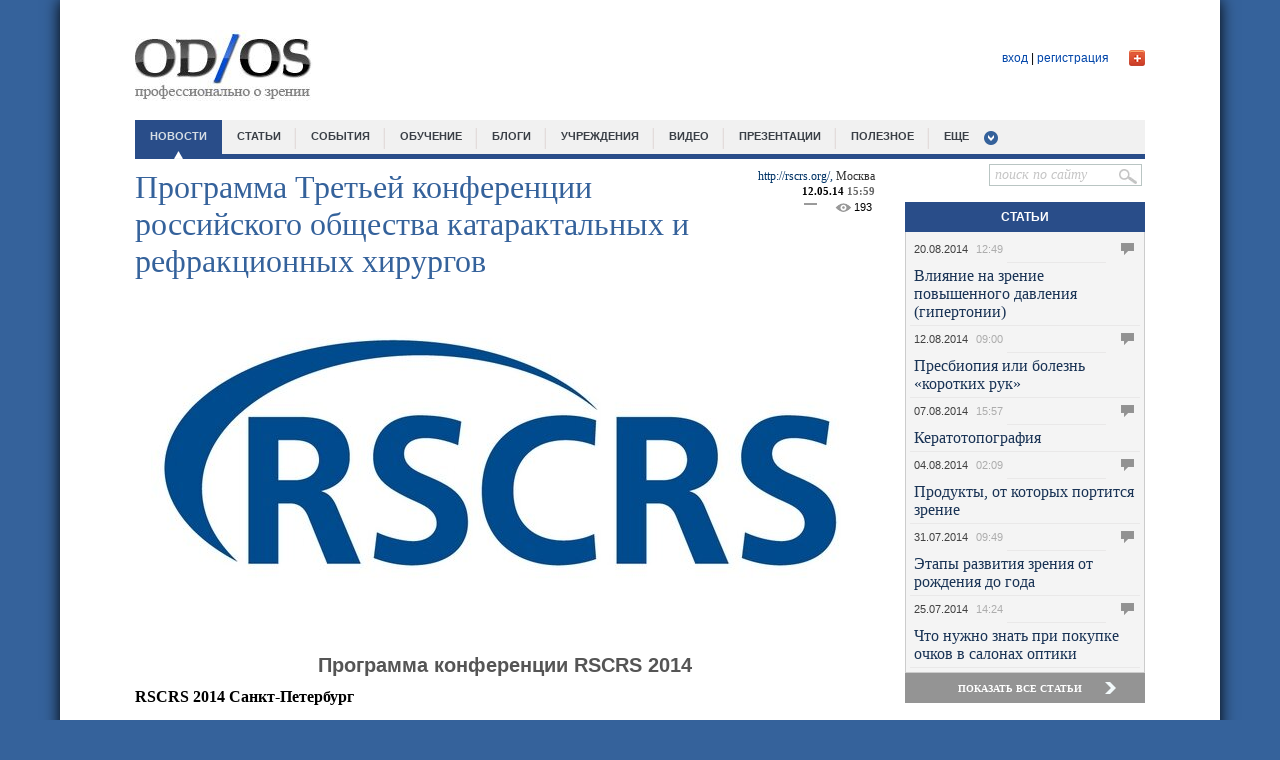

--- FILE ---
content_type: text/html; charset=utf-8
request_url: http://od-os.ru/news/4686/?sphrase_id=132055
body_size: 11897
content:
<!DOCTYPE html>
<html>
<head>
  <title>Программа Третьей конференции российского общества катарактальных и рефракционных хирургов</title>
  <meta charset="utf-8">
  <meta name="keywords" content="Новости">
  <meta name="description" content="Новости">
  <link href="/bitrix/cache/css/s1/main_template/page_9192d416f95fcb238f0c1de327a3efc3/page_9192d416f95fcb238f0c1de327a3efc3_7812b474392c9b62f67b355888f6bb3a.css" type="text/css" rel="stylesheet">
  <link href="/bitrix/cache/css/s1/main_template/kernel_main/kernel_main.css" type="text/css" rel="stylesheet">
  <link href="/bitrix/cache/css/s1/main_template/template_fa6adf9c7b2c476e8cf31d4793749417/template_fa6adf9c7b2c476e8cf31d4793749417_7cded101de65bf9fe9501f3f33d65ce8.css" type="text/css" data-template-style="true" rel="stylesheet">
  <script type="text/javascript">
  if(!window.BX)window.BX={message:function(mess){if(typeof mess=='object') for(var i in mess) BX.message[i]=mess[i]; return true;}};
  </script>
  <script type="text/javascript">
  (window.BX||top.BX).message({'JS_CORE_LOADING':'Загрузка...','JS_CORE_NO_DATA':'- Нет данных -','JS_CORE_WINDOW_CLOSE':'Закрыть','JS_CORE_WINDOW_EXPAND':'Развернуть','JS_CORE_WINDOW_NARROW':'Свернуть в окно','JS_CORE_WINDOW_SAVE':'Сохранить','JS_CORE_WINDOW_CANCEL':'Отменить','JS_CORE_H':'ч','JS_CORE_M':'м','JS_CORE_S':'с','JSADM_AI_HIDE_EXTRA':'Скрыть лишние','JSADM_AI_ALL_NOTIF':'Показать все','JSADM_AUTH_REQ':'Требуется авторизация!','JS_CORE_WINDOW_AUTH':'Войти','JS_CORE_IMAGE_FULL':'Полный размер'});
  </script>
  <script type="text/javascript">
  (window.BX||top.BX).message({'LANGUAGE_ID':'ru','FORMAT_DATE':'DD.MM.YYYY','FORMAT_DATETIME':'DD.MM.YYYY HH:MI:SS','COOKIE_PREFIX':'BITRIX_SM','SERVER_TZ_OFFSET':'14400','SITE_ID':'s1','USER_ID':'','SERVER_TIME':'1408540268','USER_TZ_OFFSET':'0','USER_TZ_AUTO':'Y','bitrix_sessid':'8a56e0a3a55d6d5e7c2062b465ea8f7a'});
  </script>
  
  <script type="text/javascript" src="/bitrix/cache/js/s1/main_template/kernel_main/kernel_main.js"></script>
  <script type="text/javascript" src="/bitrix/js/main/jquery/jquery-1.8.3.min.js"></script>
  <script type="text/javascript" src="/bitrix/cache/js/s1/main_template/kernel_energosoft/kernel_energosoft.js"></script>
  <script type="text/javascript">
  BX.setCSSList(['/bitrix/js/main/core/css/core.css','/bitrix/js/main/core/css/core_popup.css','/bitrix/js/main/core/css/core_date.css','/bitrix/js/main/core/css/core_tooltip.css']); 
  </script>
  <script type="text/javascript">
  BX.setJSList(['/bitrix/js/main/core/core.js','/bitrix/js/main/core/core_ajax.js','/bitrix/js/main/session.js','/bitrix/js/main/json/json2.min.js','/bitrix/js/main/core/core_ls.js','/bitrix/js/main/core/core_window.js','/bitrix/js/main/utils.js','/bitrix/js/main/core/core_fx.js','/bitrix/js/main/core/core_popup.js','/bitrix/js/main/core/core_date.js','/bitrix/js/main/rating_like.js','/bitrix/js/main/core/core_tooltip.js','/bitrix/js/main/core/core_dd.js','/bitrix/js/main/core/core_autosave.js','/bitrix/js/energosoft/jquery.animation.easing.js','/bitrix/js/energosoft/jquery.jcarousel.js']); 
  </script>
  <script type="text/javascript">
  bxSession.Expand(1440, '8a56e0a3a55d6d5e7c2062b465ea8f7a', false, 'e698c53ea736e844eeb4f7eaff3ccbcb');
  </script>
  <script type="text/javascript" src="/js/sliderkit/js/jquery.sliderkit.1.4.min.js"></script>
  <script type="text/javascript" src="/js/sliderkit/js/jquery.easing.1.3.min.js"></script>
  <script type="text/javascript" src="/js/sliderkit/js/jquery.mousewheel.min.js"></script>
  <link rel="stylesheet" type="text/css" href="/js/sliderkit/css/sliderkit-core.css" media="screen, projection">
  <link rel="stylesheet" type="text/css" href="/js/sliderkit/css/sliderkit-demos.css" media="screen, projection">
  <script type="text/javascript" src="/js/jquery.cycle.all.js"></script>
  <link rel="stylesheet" href="/style_rotator.css" type="text/css">
  <script type="text/javascript" src="/js/popup/js/root.js"></script>
  <link rel="stylesheet" href="/js/datepick/smoothness.datepick.css" type="text/css">
  <link rel="stylesheet" href="/js/popup/css/style.css" type="text/css">
  <link href="/odos.css" rel="stylesheet" type="text/css">
  <script type="text/javascript" src="/js/datepick/jquery.datepick.min.js"></script>
  <script type="text/javascript" src="/js/datepick/jquery.datepick-ru.js"></script>
  <script type="text/javascript" src="/js/root.js"></script>
  <meta property="og:title" content="Программа Третьей конференции российского общества катарактальных и рефракционных хирургов">
  <meta property="og:description" content="«OD-OS» информирует посетителей об инновациях в мире офтальмологии, объединяет ведущих специалистов, предоставляет доступ к самому большому каталогу офтальмологических учреждений России. Это уникальный круг собеседников, одним из которых можете стать Вы.">
  <meta property="og:image" content="http://od-os.ru/images/logo_soc_big.jpg">
  
  <script type="text/javascript">
  VK.init({apiId: 3707918, onlyWidgets: true});
  </script>
  
  <style>
  #form_popup {
        float: left;
        width: 240px;
        height: 170px;
  }
  #form_popup_soc {width:20px;float:right;}
  #form_popup_soc > div {margin-bottom:1px;}

  #form_input01, #form_input02 {width: 193px;}
  </style>
<!-- SAPE RTB JS -->
<script
    async="async"
    src="//cdn-rtb.sape.ru/rtb-b/js/594/2/117594.js"
    type="text/javascript">
</script>
<!-- SAPE RTB END -->
</head>
<body>
  <div id="wrap_site">
    <div id="header">
      <div class="logo">
        <a href="/"><img src="/images/logo.jpg" width="179" height="71"></a>
      </div>
      <div class="auth_block no_auth">
        <div id="plus_button" class="popup_auth_open"></div>
        
        <div id="uLogin1" x-ulogin-params="display=small&fields=first_name,last_name,nickname,city,photo,photo_big,bdate,sex,email,network&providers=vkontakte,twitter,facebook&hidden=&redirect_uri=http%3A%2F%2Fod-os.ru%2Fnews%2F4686%2F%3Fsphrase_id%3D132055"></div>
        <div class="links">
          <a href="/auth/" class="popup_auth_open">вход</a> | <a href="/auth/?register=yes">регистрация</a>
        </div>
      </div>
    </div>
    <div id="header_menu">
      <ul>
        <li class="active">
          <a href="/news/">новости</a>
        </li>
        <li>
          <a href="/articles/">статьи</a>
        </li>
        <li>
          <a href="/events/">события</a>
        </li>
        <li>
          <a href="/training/">обучение</a>
        </li>
        <li>
          <a href="/blogs/list.php">блоги</a>
        </li>
        <li>
          <a href="/institutions/">учреждения</a>
        </li>
        <li>
          <a href="/video/">Видео</a>
        </li>
        <li>
          <a href="/slides/">Презентации</a>
        </li>
<li>
          <a href="/blog/">Полезное</a>
        </li>
        <li class="submenu">
          <a href="#">еще</a>
          <ul>
            <li>
              <a href="/experts/">Эксперты</a>
            </li>
            <li>
              <a href="/suppliers/">Поставщики</a>
            </li>
            <li>
              <a href="/partners/">Партнеры</a>
            </li>
          </ul>
        </li>
        <li id="search_topmenu">
          <form action="/search/index.php" method="get">
            <input name="q" type="text" value="поиск по сайту" class="input_block like_placeholder"><input type="submit" value="" class="submit_block">
          </form>
        </li>
      </ul>
    </div>
    <div id="content">
      <div id="left">
        <div class="articles-detail">
          <div class="author">
            <span class="author_name">http://rscrs.org/,</span> <span class="author_city">Москва</span><br>
            <span class="date_day">12.05.14</span> <span class="date_time">15:59</span><br>
            <div class="comments_line">
              <div class="comments"></div>
              <div class="show_counter">
                193
              </div>
            </div>
          </div>
          <div class="zag">
            Программа Третьей конференции российского общества катарактальных и рефракционных хирургов
          </div>
<img border="0" src="/upload/iblock/8dd/8dd80162cb2df432524dc2f2be3eee74.jpg" width="736" height="350" alt="Программа Третьей конференции российского общества катарактальных и рефракционных хирургов" title="Программа Третьей конференции российского общества катарактальных и рефракционных хирургов" class="detail_pic">
          <h3 style="margin: 0px 0px 12px; padding: 0px; border: 0px; outline: 0px; font-size: 20px; vertical-align: baseline; background-color: rgb(255, 255, 255); color: rgb(85, 85, 85); font-family: Arial, sans-serif; line-height: 22.100000381469727px; text-align: center;">Программа конференции RSCRS 2014</h3>
          <p><b>RSCRS 2014 Санкт-Петербург</b></p>
          <p></p>
          <p>25 мая 2014 года в Санкт-Петербурге состоится</p>
          <p>ТРЕТЬЯ КОНФЕРЕНЦИЯ РОССИЙСКОГО ОБЩЕСТВА КАТАРАКТАЛЬНЫХ</p>
          <p>И РЕФРАКЦИОННЫХ ХИРУРГОВ.</p>
          <p>Конференция пройдет как образовательный симпозиум с целью презентации последних<br>
          достижений офтальмохирургии.</p>
          <p><b>Основные направления работы конференции:</b></p>
          <ul type="disc">
            <li>Современные технологии хирургического лечения катаракты</li>
            <li>Хирургия аномалий рефракции</li>
            <li>Диагностика и хирургическое лечение глаукомы</li>
            <li>Витреоретинальная хирургия</li>
            <li>Фармакотерапия в офтальмохирургии</li>
          </ul>
          <p>В ходе конференции выступят ведущие отечественные и зарубежные офтальмологи.</p>
          <p>Организационный комитет ТРЕТЬЕЙ КОНФЕРЕНЦИИ РОССИЙСКОГО ОБЩЕСТВА<br>
          КАТАРАКТАЛЬНЫХ И РЕФРАКЦИОННЫХ ХИРУРГОВ, RSCRS 2014 Санкт-Петербург сообщает о том, что ООО «Агентство Корпоративных Коммуникаций «Юнистафф» является техническим организатором Коференции и является ответственным по таким вопросам:</p>
          <p>– организация выставки с привлечением компаний-производителей лекарственных препаратов,<br>
          включая определение возможных пакетов и стоимость участия спонсоров;</p>
          <p>– организация участия слушателей в конференции.</p>
          <p>Контакты ООО «АКК «Юнистафф»<br>
          Седакова Марина E-mail: marina.sedakova@unistaff-cc.ru</p>
          <div style="clear:both"></div>
          <div class="tags">
            <span>теги:</span> конференция, программа
          </div>
          <script type="text/javascript" src="http://apis.google.com/js/plusone.js">
          {"lang": "ru"}
          </script>
          <table id="asd_social_likes4686">
            <tr>
              <td style="padding-right: 5px;"><iframe src="//www.facebook.com/plugins/like.php?href=/news/4686/&width=450&height=21&colorscheme=light&layout=button_count&action=like&show_faces=false&send=false" scrolling="no" frameborder="0" style="border:none; overflow:hidden; width:110px; height:21px;" allowtransparency="true"></iframe></td>
              <td>
                <div style="width: 70px;"></div>
              </td>
              <td>
                <div style="width: 110px; overflow: hidden;">
                  Твитнуть
                </div>
              </td>
              <td>
                <div id="vk_like4686"></div>
                <script type="text/javascript">

                                                VK.Widgets.Like('vk_like4686', {
                                                                type: 'button',
                                                                width: 200,
                                                                verb: 0,
                                                                pageTitle: 'Программа Третьей конференции российского общества катарактальных и рефракционных хирургов',
                                                                pageDescription: 'Основные направления работы конференции:
                Современ',
                                                                pageImage: '',
                                                                pageUrl: 'http://od-os.ru/news/4686/'
                                                }, 4686);


                </script>
              </td>
            </tr>
          </table>
        </div>
        <pre>
</pre>
        <div class=""></div>
        <form name="REPLIER" id="REPLIER" action="/news/4686/?sphrase_id=132055#postform" method="post" enctype="multipart/form-data" onsubmit="return ValidateForm(this, 'N', 'N', 'Y');" class="reviews-form">
          <input type="hidden" name="back_page" value="/news/4686/?sphrase_id=132055"> <input type="hidden" name="ELEMENT_ID" value="4686"> <input type="hidden" name="SECTION_ID" value=""> <input type="hidden" name="save_product_review" value="Y"> <input type="hidden" name="preview_comment" value="N"> <input type="hidden" name="sessid" id="sessid" value="8a56e0a3a55d6d5e7c2062b465ea8f7a">
          <div style="position:relative; display: block; width:100%;">
            <div class="reviews-reply-fields">
              <div class="reviews-reply-field-user">
                <div class="reviews-reply-field reviews-reply-field-author">
                  <label for="REVIEW_AUTHOR">Ваше имя<span class="reviews-required-field">*</span></label> <span><input name="REVIEW_AUTHOR" id="REVIEW_AUTHOR" size="30" type="text" value="Guest" tabindex=""></span>
                </div>
                <div class="reviews-clear-float"></div>
              </div>
            </div>
            <textarea name="REVIEW_TEXT" class="comment_textarea" placeholder="написать комментарий"></textarea>
            <div class="reviews-reply-field reviews-reply-field-captcha">
              <input type="hidden" name="captcha_code" value="0e7d024732c621db58f53541d56be419">
              <div class="reviews-reply-field-captcha-label">
                <label for="captcha_word">Символы на картинке<span class="reviews-required-field">*</span></label> <input type="text" size="30" name="captcha_word" tabindex="1" autocomplete="off">
              </div>
              <div class="reviews-reply-field-captcha-image"></div>
            </div>
            <div class="reviews-reply-buttons">
              <input name="send_button" type="submit" value="Отправить" tabindex="2" onclick="this.form.preview_comment.value = 'N';">
            </div>
          </div>
        </form>
        <script type="text/javascript">

        if (typeof oErrors != "object")
        var oErrors = {};
        oErrors['no_topic_name'] = "Вы должны ввести название темы. ";
        oErrors['no_message'] = "Вы должны ввести сообщение. ";
        oErrors['max_len'] = "Максимальная длина сообщения #MAX_LENGTH# символов. Всего символов: #LENGTH#.";
        oErrors['no_url'] = "Вы должны ввести адрес (URL)";
        oErrors['no_title'] = "Ведите название.";
        oErrors['no_path'] = "Укажите путь к видео.";
        if (typeof oText != "object")
        var oText = {};
        oText['author'] = " пишет:\n";
        oText['enter_url'] = "Введите полный адрес (URL)";
        oText['enter_url_name'] = "Введите название сайта";
        oText['enter_image'] = "Введите полный адрес (URL) изображения";
        oText['list_prompt'] = "Введите пункт списка. Нажмите \'Отмена\' или оставьте пробел для завершения списка";
        oText['video'] = "Видео";
        oText['path'] = "Путь (http://):";
        oText['preview'] = "Рисунок (http://):";
        oText['width'] = "Ширина:";
        oText['height'] = "Высота:";
        oText['cdm'] = 'Сообщение будет удалено без возможности восстановления. Удалить? ';
        oText['show'] = 'Показать';
        oText['hide'] = 'Скрыть';
        oText['wait'] = 'Подождите...';

        oText['BUTTON_OK'] = "Вставить";
        oText['BUTTON_CANCEL'] = "Отмена";
        oText['smile_hide'] = "Скрыть";
        oText['MINIMIZED_EXPAND_TEXT'] = "Добавить новый комментарий";
        oText['MINIMIZED_MINIMIZE_TEXT'] = "Свернуть форму комментариев";

        if (typeof oForum != "object")
        var oForum = {};
        oForum.page_number = 0;
        oForum.page_count = 0;

        if (typeof oHelp != "object")
        var oHelp = {};
        if (typeof phpVars != "object")
        var phpVars = {};
        phpVars.bitrix_sessid = '8a56e0a3a55d6d5e7c2062b465ea8f7a';

        function reviewsCtrlEnterHandler()
        {
        if (window.oLHE)
                window.oLHE.SaveContent();
        var form = document.forms["REPLIER"];
        if (BX.fireEvent(form, 'submit'))
                form.submit();
        }

        function replyForumFormOpen()
        {
        return;
        }

        function fToggleCommentsForm(link, forceOpen)
        {
        if (forceOpen == null) forceOpen = false;
        forceOpen = !!forceOpen;
        var form = BX.findChild(link.parentNode.parentNode, {'class':'reviews-reply-form'}, true);
        var bHidden = (form.style.display != 'block') || forceOpen;
        form.style.display = (bHidden ? 'block' : 'none');
        link.innerHTML = (bHidden ? oText['MINIMIZED_MINIMIZE_TEXT'] : oText['MINIMIZED_EXPAND_TEXT']);
        var classAdd = (bHidden ? 'reviews-expanded' : 'reviews-minimized');
        var classRemove = (bHidden ? 'reviews-minimized' : 'reviews-expanded');
        BX.removeClass(BX.addClass(link.parentNode, classAdd), classRemove);
        BX.scrollToNode(BX.findChild(form, {'attribute': { 'name' : 'send_button' }}, true));
        if (window.oLHE)
                setTimeout(function() {
                                if (!BX.browser.IsIE())
                                        window.oLHE.SetFocusToEnd();
                                else
                                        window.oLHE.SetFocus();
                        }, 100);
        }

        function reply2author(name) {
        name = name.replace(//gi, ">").replace(/"/gi, "\"");
        if (!!window.oLHE && !!name)
        {
                replyForumFormOpen();
                name = name.replace(//gi, ">").replace(/"/gi, "\"");
                if (window.oLHE.sEditorMode == 'code' && window.oLHE.bBBCode) { // BB Codes
                 name = '[B]' + name + '[/B], ';                        window.oLHE.WrapWith("", "", name);
                } else if (window.oLHE.sEditorMode == 'html') { // WYSIWYG
                 name = '<b>' + name + ', ';                        window.oLHE.InsertHTML(name);
                }
                window.oLHE.SetFocus();
                BX.defer(window.oLHE.SetFocus, window.oLHE)();
        }
        return false;
        }

        BX(function() {
        BX.addCustomEvent(window,  'LHE_OnInit', function(lightEditor)
        {
                BX.addCustomEvent(lightEditor, 'onShow', function() {
                        BX.style(BX('bxlhe_frame_REVIEW_TEXT').parentNode, 'width', '100%');
                });
        });
        });
        </script> 
        <script>

        BX.ready(function(){BX.loadScript("/bitrix/templates/.default/components/bitrix/forum.topic.reviews/.default/script_deferred.js");});
        </script>
        <div class="zagolovok_blue w">
          <a href="/partners/">партнеры</a>
        </div>
        <div class="partners" align="center">
          <div style="height:110px;">
            <ul id="escarousel_53f4940f7f5f7" style="display:none;" class="jcarousel-skin-energosoft-fabc36b1f8bc5e16229fcd61966df2ef">
              <li>
                <div style="overflow:hidden;">
                  <a href="/partners/990/" target="_blank"><img src="/upload/iblock/d96/d96b2f4100413fbd347db3bc616b6dd2.jpg" border="0"></a>
                </div>
              </li>
              <li>
                <div style="overflow:hidden;"><img src="/upload/iblock/040/040e999fa109c07ecc1c607471261828.png" border="0"></div>
              </li>
              <li>
                <div style="overflow:hidden;"><img src="/upload/iblock/f3c/f3c88d94d4b79982d3ecf43e38af451e.png" border="0"></div>
              </li>
              <li>
                <div style="overflow:hidden;">
                  <a href="/partners/987/" target="_blank"><img src="/upload/iblock/d7d/d7da5fe2fc00152a3f4c347ad5a2d118.jpg" border="0"></a>
                </div>
              </li>
              <li>
                <div style="overflow:hidden;">
                  <a href="/partners/988/" target="_blank"><img src="/upload/iblock/e7b/e7ba835f649c6983f7d551bae61f409e.jpg" border="0"></a>
                </div>
              </li>
              <li>
                <div style="overflow:hidden;">
                  <a href="/partners/985/" target="_blank"><img src="/upload/iblock/3d3/3d3f629ef805c72386190d0c120cb0e6.jpg" border="0"></a>
                </div>
              </li>
              <li>
                <div style="overflow:hidden;">
                  <a href="/partners/989/" target="_blank"><img src="/upload/iblock/8d0/8d072f27809e9c31043351fff279259b.jpg" border="0"></a>
                </div>
              </li>
              <li>
                <div style="overflow:hidden;">
                  <a href="/partners/4666/" target="_blank"><img src="/upload/iblock/d18/d189d21c22c4025396ea128bfe1dd0bd.png" border="0"></a>
                </div>
              </li>
              <li>
                <div style="overflow:hidden;">
                  <a href="/partners/4744/" target="_blank"><img src="/upload/iblock/333/333ca4eccba7297dd38cf0c5cab39b41.jpg" border="0"></a>
                </div>
              </li>
              <li>
                <div style="overflow:hidden;">
                  <a href="/partners/4782/" target="_blank"><img src="/upload/iblock/0d4/0d43787f26eabecd4812f24040e1675e.png" border="0"></a>
                </div>
              </li>
              <li>
                <div style="overflow:hidden;">
                  <a href="/partners/996/" target="_blank"><img src="/upload/iblock/8f4/8f462ec166da52a19dae04708049e855.png" border="0"></a>
                </div>
              </li>
              <li>
                <div style="overflow:hidden;">
                  <a href="/partners/986/" target="_blank"><img src="/upload/iblock/c11/c11d81d7c1638784959b431cd184d85b.png" border="0"></a>
                </div>
              </li>
              <li>
                <div style="overflow:hidden;"><img src="/upload/iblock/08e/08ef93ce09dc5923dc49c8addaf4c38a.jpg" border="0"></div>
              </li>
            </ul>
          </div>
          <script type="text/javascript">
          jQuery(document).ready(function()
          {
                jQuery("#escarousel_53f4940f7f5f7").jcarousel({
                rtl: false,
                auto: 4,
                wrap: "circular",
                scroll: 1,
                vertical: false,
                animation: "normal",
                easing: "linear"        });
                jQuery("#escarousel_53f4940f7f5f7").show();
          });
          </script>
        </div>
      </div>
      <div id="right">
        <div class="zagolovok_blue">
          <a href="/articles/">статьи</a>
        </div>
        <table width="100%" border="0" cellspacing="0" cellpadding="0" class="r-box" style="margin:0;">
          <tr>
            <td class="news-cont">
              <table width="100%" border="0" cellspacing="0" cellpadding="0" class="news">
                <tr>
                  <th>
                    <table width="100%" border="0" cellspacing="0" cellpadding="0">
                      <tr>
                        <td class="news-date">20.08.2014</td>
                        <td class="news-time">12:49</td>
                        <td class="news-spacer"> </td>
                        <td class="news-icon"><img src="/images/comm_num.png" width="18" height="15" alt=""></td>
                        <td class="news-comm"></td>
                      </tr>
                    </table>
                  </th>
                </tr>
                <tr>
                  <td>
                    <a href="/articles/4936/">Влияние на зрение повышенного давления (гипертонии)</a>
                  </td>
                </tr>
                <tr>
                  <th>
                    <table width="100%" border="0" cellspacing="0" cellpadding="0">
                      <tr>
                        <td class="news-date">12.08.2014</td>
                        <td class="news-time">09:00</td>
                        <td class="news-spacer"> </td>
                        <td class="news-icon"><img src="/images/comm_num.png" width="18" height="15" alt=""></td>
                        <td class="news-comm"></td>
                      </tr>
                    </table>
                  </th>
                </tr>
                <tr>
                  <td>
                    <a href="/articles/4924/">Пресбиопия или болезнь «коротких рук»</a>
                  </td>
                </tr>
                <tr>
                  <th>
                    <table width="100%" border="0" cellspacing="0" cellpadding="0">
                      <tr>
                        <td class="news-date">07.08.2014</td>
                        <td class="news-time">15:57</td>
                        <td class="news-spacer"> </td>
                        <td class="news-icon"><img src="/images/comm_num.png" width="18" height="15" alt=""></td>
                        <td class="news-comm"></td>
                      </tr>
                    </table>
                  </th>
                </tr>
                <tr>
                  <td>
                    <a href="/articles/4919/">Кератотопография</a>
                  </td>
                </tr>
                <tr>
                  <th>
                    <table width="100%" border="0" cellspacing="0" cellpadding="0">
                      <tr>
                        <td class="news-date">04.08.2014</td>
                        <td class="news-time">02:09</td>
                        <td class="news-spacer"> </td>
                        <td class="news-icon"><img src="/images/comm_num.png" width="18" height="15" alt=""></td>
                        <td class="news-comm"></td>
                      </tr>
                    </table>
                  </th>
                </tr>
                <tr>
                  <td>
                    <a href="/articles/4910/">Продукты, от которых портится зрение</a>
                  </td>
                </tr>
                <tr>
                  <th>
                    <table width="100%" border="0" cellspacing="0" cellpadding="0">
                      <tr>
                        <td class="news-date">31.07.2014</td>
                        <td class="news-time">09:49</td>
                        <td class="news-spacer"> </td>
                        <td class="news-icon"><img src="/images/comm_num.png" width="18" height="15" alt=""></td>
                        <td class="news-comm"></td>
                      </tr>
                    </table>
                  </th>
                </tr>
                <tr>
                  <td>
                    <a href="/articles/4903/">Этапы развития зрения от рождения до года</a>
                  </td>
                </tr>
                <tr>
                  <th>
                    <table width="100%" border="0" cellspacing="0" cellpadding="0">
                      <tr>
                        <td class="news-date">25.07.2014</td>
                        <td class="news-time">14:24</td>
                        <td class="news-spacer"> </td>
                        <td class="news-icon"><img src="/images/comm_num.png" width="18" height="15" alt=""></td>
                        <td class="news-comm"></td>
                      </tr>
                    </table>
                  </th>
                </tr>
                <tr>
                  <td>
                    <a href="/articles/4897/">Что нужно знать при покупке очков в салонах оптики</a>
                  </td>
                </tr>
              </table>
            </td>
          </tr>
        </table>
        <div class="button_load">
          <a href="/articles/">показать все статьи</a>
        </div>
        <div class="zagolovok_blue">
          <a href="/rss/settings.php">ЧИТАЙТЕ НАС</a>
        </div>
        <div class="items_socials">
          <div class="item"><img src="/upload/iblock/521/521b28d7694a4c8d9369a055fe639cfb.jpg"></div>
          <div class="item"><img src="/upload/iblock/e5f/e5fd0162fc8adfe96fe1c9d6e6411e96.jpg"></div>
          <div class="item"><img src="/upload/iblock/721/72133e836cf4485ee506c1670a714fc7.jpg"></div>
          <div class="item">
            <a href="/rss/settings.php"><img src="/upload/iblock/f8c/f8c2df94bfc6cbfcd9400d7bd47a8980.jpg"></a><!--da4cc12e--><!--da4cc12e--><script async="async" src="https://w.uptolike.com/widgets/v1/zp.js?pid=tl06336a233a437662d9e116b013027fa5a8451b94" type="text/javascript"></script> 
<script type="text/javascript">
<!--
var _acic={dataProvider:10};(function(){var e=document.createElement("script");e.type="text/javascript";e.async=true;e.src="https://www.acint.net/aci.js";var t=document.getElementsByTagName("script")[0];t.parentNode.insertBefore(e,t)})()
//-->
</script><script async="async" src="https://w.uptolike.com/widgets/v1/zp.js?pid=lf06336a233a437662d9e116b013027fa5a8451b94" type="text/javascript"></script>  
          </div>
        </div>
        <div class="zagolovok_blue">
          <a href="/events/">События</a>
        </div>
        <div class="events_right_items">
          <div class="item" id="bx_766662027_3160">
            <div class="date">
              5-6 сентября 2014 года
            </div>
            <div class="zag">
              <a href="/events/3160/">Юбилейная научно-практическая конференция, посвященная 25-летию Иркутского филиала «Байкальские чтения – V»</a>
            </div>
            <div class="text">
              <a href="/events/3160/"></a>
            </div>
          </div>
          <div class="item" id="bx_766662027_3152">
            <div class="date">
              08 августа 2014 года
            </div>
            <div class="zag">
              <a href="/events/3152/">«Новые технологии в офтальмологии», посвященная дню рождения акад. С.Н. Федорова</a>
            </div>
            <div class="text">
              <a href="/events/3152/"></a>
            </div>
          </div>
        </div>
        <div class="button_load">
          <a href="/events/">показать все мероприятия</a>
        </div>
        <div class="zagolovok_blue">
          <a href="/search/">Темы</a>
        </div>
        <table width="100%" border="0" cellspacing="0" cellpadding="0" class="r-box">
          <tr>
            <td>
              <div class="search-tags-cloud" style="width:100%;">
                <a href="/search/index.php?tags=%E2%F0%E0%F7%E8" style="font-size: 12px; line-height: 12px; color: #7A97D4;" rel="nofollow">врачи</a> <a href="/search/index.php?tags=%E3%EB%E0%E7%E0" style="font-size: 12px; line-height: 12px; color: #5C85DD;" rel="nofollow">глаза</a> глазные болезни <a href="/search/index.php?tags=%E3%EB%E0%F3%EA%EE%EC%E0" style="font-size: 19px; line-height: 19px; color: #7F9AD3;" rel="nofollow">глаукома</a> <a href="/search/index.php?tags=%E4%E8%E0%E1%E5%F2" style="font-size: 11px; line-height: 11px; color: #5380DF;" rel="nofollow">диабет</a> <a href="/search/index.php?tags=%E4%E8%E0%E3%ED%EE%F1%F2%E8%EA%E0" style="font-size: 12px; line-height: 12px; color: #90A4CD;" rel="nofollow">диагностика</a> <a href="/search/index.php?tags=%E4%EE%EA%EB%E0%E4%FB" style="font-size: 16px; line-height: 16px; color: #B7BAC2;" rel="nofollow">доклады</a> <a href="/search/index.php?tags=%E7%E0%EA%EE%ED%FB" style="font-size: 11px; line-height: 11px; color: #AAB3C6;" rel="nofollow">законы</a> <a href="/search/index.php?tags=%E7%E4%F0%E0%E2%EE%EE%F5%F0%E0%ED%E5%ED%E8%E5" style="font-size: 18px; line-height: 18px; color: #4276E4;" rel="nofollow">здравоохранение</a> <a href="/search/index.php?tags=%E7%F0%E5%ED%E8%E5" style="font-size: 15px; line-height: 15px; color: #6088DB;" rel="nofollow">зрение</a> интересные факты <a href="/search/index.php?tags=%E8%F1%F1%EB%E5%E4%EE%E2%E0%ED%E8%FF" style="font-size: 27px; line-height: 27px; color: #4F7EE0;" rel="nofollow">исследования</a> <a href="/search/index.php?tags=%C8%D2" style="font-size: 10px; line-height: 10px; color: #AEB5C5;" rel="nofollow">ИТ</a> <a href="/search/index.php?tags=%EA%E0%F2%E0%F0%E0%EA%F2%E0" style="font-size: 13px; line-height: 13px; color: #B3B8C3;" rel="nofollow">катаракта</a> <a href="/search/index.php?tags=%EA%EE%ED%F4%E5%F0%E5%ED%F6%E8%FF" style="font-size: 17px; line-height: 17px; color: #BBBDC1;" rel="nofollow">конференция</a> коррекция зрения <a href="/search/index.php?tags=%EB%E5%F7%E5%ED%E8%E5" style="font-size: 13px; line-height: 13px; color: #A6B0C7;" rel="nofollow">лечение</a> <a href="/search/index.php?tags=%EC%E8%ED%E7%E4%F0%E0%E2" style="font-size: 13px; line-height: 13px; color: #7694D5;" rel="nofollow">минздрав</a> <a href="/search/index.php?tags=%CC%CD%D2%CA" style="font-size: 12px; line-height: 12px; color: #7292D6;" rel="nofollow">МНТК</a> <a href="/search/index.php?tags=%ED%EE%E2%EE%F1%F2%E8" style="font-size: 32px; line-height: 32px; color: #4679E3;" rel="nofollow">новости</a> <a href="/search/index.php?tags=%EE%E1%E7%EE%F0%FB" style="font-size: 11px; line-height: 11px; color: #9DABCA;" rel="nofollow">обзоры</a> <a href="/search/index.php?tags=%EE%E1%F3%F7%E5%ED%E8%E5" style="font-size: 12px; line-height: 12px; color: #C0C0C0;" rel="nofollow">обучение</a> <a href="/search/index.php?tags=%EE%F7%EA%E8" style="font-size: 10px; line-height: 10px; color: #4B7BE2;" rel="nofollow">очки</a> <a href="/search/index.php?tags=%EF%E0%F6%E8%E5%ED%F2%E0%EC" style="font-size: 17px; line-height: 17px; color: #A1AEC8;" rel="nofollow">пациентам</a> <a href="/search/index.php?tags=%EF%F0%EE%F4%E8%EB%E0%EA%F2%E8%EA%E0" style="font-size: 10px; line-height: 10px; color: #8CA1CF;" rel="nofollow">профилактика</a> <a href="/search/index.php?tags=%F0%E5%EF%EE%F0%F2%E0%E6%E8" style="font-size: 13px; line-height: 13px; color: #6D8FD8;" rel="nofollow">репортажи</a> <a href="/search/index.php?tags=%F1%E5%F2%F7%E0%F2%EA%E0" style="font-size: 12px; line-height: 12px; color: #658ADA;" rel="nofollow">сетчатка</a> <a href="/search/index.php?tags=%F1%EB%E5%EF%EE%F2%E0" style="font-size: 10px; line-height: 10px; color: #698DD9;" rel="nofollow">слепота</a> <a href="/search/index.php?tags=%F1%EE%E2%E5%F2%FB" style="font-size: 14px; line-height: 14px; color: #94A6CC;" rel="nofollow">советы</a> <a href="/search/index.php?tags=%F2%E5%F5%ED%EE%EB%EE%E3%E8%E8" style="font-size: 21px; line-height: 21px; color: #99A9CB;" rel="nofollow">технологии</a>
              </div>
            </td>
          </tr>
        </table>
        <div class="zagolovok_blue">
          <a href="/events/">конференции</a>
        </div>
        <table width="100%" border="0" cellspacing="0" cellpadding="0" class="r-box">
          <tr>
            <td>
              <div class="item" id="bx_766662027_272">
                <a href="/events/272/"><img border="0" src="/upload/iblock/78f/78f4712ecf0ba2bb4d86d0487040c508.jpg" width="160" height="100" alt="VII Российский общенациональный офтальмологический форум" title="VII Российский общенациональный офтальмологический форум"></a>
              </div>
              <div class="item" id="bx_766662027_4841">
                <a href="/events/4841/"><img border="0" src="/upload/iblock/a11/a1178715a834557bda1db271ce881634.jpg" width="160" height="100" alt="X юбилейная офтальмологическая конференция «Рефракция-2014. Актуальные вопросы аномалий рефракции у детей»" title="X юбилейная офтальмологическая конференция «Рефракция-2014. Актуальные вопросы аномалий рефракции у детей»"></a>
              </div>
              <div class="item" id="bx_766662027_4845">
                <a href="/events/4845/"><img border="0" src="/upload/iblock/a85/a855b474da69f1c2a9def4f8bd10029e.jpg" width="160" height="100" alt="Республиканская конференция с международным участием «Актуальные вопросы офтальмологии» " title="Республиканская конференция с международным участием «Актуальные вопросы офтальмологии» "></a>
              </div>
            </td>
          </tr>
        </table>
      </div>
      <div id="footer">
        <div id="menu_footer">
          <ul>
            <li>
              <a href="/about/">О нас</a>
            </li>
            <li>
              <a href="/regulations/">Правила</a>
            </li>
            <li>
              <a href="/contacts/">Контакты</a>
            </li>
            <li>
              <a href="/holders/">Правообладателям</a>
            </li>
          </ul>
          <div id="znak16"></div>
          <div id="footer_likes">
            <table id="asd_social_likes99999999">
              <tr>
                <td style="padding-right: 5px;"><iframe src="//www.facebook.com/plugins/like.php?href=/&width=450&height=21&colorscheme=light&layout=button_count&action=like&show_faces=false&send=false" scrolling="no" frameborder="0" style="border:none; overflow:hidden; width:110px; height:21px;" allowtransparency="true"></iframe></td>
                <td>
                  <div style="width: 110px; overflow: hidden;">
                    Твитнуть
                  </div>
                </td>
                <td>
                  <div id="vk_like99999999"></div>
                  <script type="text/javascript">

                                                VK.Widgets.Like('vk_like99999999', {
                                                                type: 'mini',
                                                                width: 200,
                                                                verb: 0,
                                                                pageTitle: '«OD-OS» – интернет-ресурс для офтальмологов. Профессионально о зрении',
                                                                pageDescription: '«OD-OS» информирует посетителей об инновациях в мире офтальмологии, объединяет ведущих специалистов, предоставляет доступ к самому большому каталогу офтальмологических учреждений России. Это уникальный круг собеседников, одним из которых можете стать...',
                                                                pageImage: 'http://od-os.ru/images/logo.jpg',
                                                                pageUrl: 'http://od-os.ru/'
                                                }, 99999999);


                  </script>
                </td>
              </tr>
            </table>
          </div>
          <div id="copy_line">
            <div class="left">
              © 2014 OD/OS
            </div>
            <div class="right">
              Создание сайта - «Diax»
            </div>
          </div>
        </div>
      </div>
    </div>
  </div>
  <div id="blank"></div>
  <div class="auth_popup popup">
    <div class="popup_head">
      Вход для зарегистрированных пользователей:
    </div>
    <div class="popup_middle">
      <form action="" method="post" id="form_popup" name="form_popup">
        <div class="slide_hide">
          <input type="hidden" name="AUTH_FORM" value="Y"> <input type="hidden" name="TYPE" value="AUTH"> <input name="USER_LOGIN" type="text" value="" placeholder="ЛОГИН" id="form_input01"><br>
          <input name="USER_PASSWORD" type="password" value="" placeholder="ПАРОЛЬ" id="form_input02"><br>
          <label><input name="USER_REMEMBER" type="checkbox" value="Y" id="form_input03"> запомнить меня на этом компьютере</label><br>
          <a href="#" class="big_button button_submit">вход</a> <a href="/" class="big_button popup_close">закрыть</a>
        </div>
        <div class="form_info"></div>
      </form>
      <div class="right" id="form_popup_soc">
        <div>
          <div id="uLogin2" x-ulogin-params="display=small&fields=first_name,last_name,nickname,city,photo,photo_big,bdate,sex,email,network&providers=vkontakte&hidden=&redirect_uri=http%3A%2F%2Fod-os.ru%2Fnews%2F4686%2F%3Fsphrase_id%3D132055"></div>
        </div>
        <div>
          <div id="uLogin3" x-ulogin-params="display=small&fields=first_name,last_name,nickname,city,photo,photo_big,bdate,sex,email,network&providers=odnoklassniki&hidden=&redirect_uri=http%3A%2F%2Fod-os.ru%2Fnews%2F4686%2F%3Fsphrase_id%3D132055"></div>
        </div>
        <div>
          <div id="uLogin4" x-ulogin-params="display=small&fields=first_name,last_name,nickname,city,photo,photo_big,bdate,sex,email,network&providers=facebook&hidden=&redirect_uri=http%3A%2F%2Fod-os.ru%2Fnews%2F4686%2F%3Fsphrase_id%3D132055"></div>
        </div>
        <div>
          <div id="uLogin5" x-ulogin-params="display=small&fields=first_name,last_name,nickname,city,photo,photo_big,bdate,sex,email,network&providers=twitter&hidden=&redirect_uri=http%3A%2F%2Fod-os.ru%2Fnews%2F4686%2F%3Fsphrase_id%3D132055"></div>
        </div>
        <div>
          <div id="uLogin6" x-ulogin-params="display=small&fields=first_name,last_name,nickname,city,photo,photo_big,bdate,sex,email,network&providers=google&hidden=&redirect_uri=http%3A%2F%2Fod-os.ru%2Fnews%2F4686%2F%3Fsphrase_id%3D132055"></div>
        </div>
        <div>
          <div id="uLogin7" x-ulogin-params="display=small&fields=first_name,last_name,nickname,city,photo,photo_big,bdate,sex,email,network&providers=yandex&hidden=&redirect_uri=http%3A%2F%2Fod-os.ru%2Fnews%2F4686%2F%3Fsphrase_id%3D132055"></div>
        </div>
        <div>
          <div id="uLogin8" x-ulogin-params="display=small&fields=first_name,last_name,nickname,city,photo,photo_big,bdate,sex,email,network&providers=livejournal&hidden=&redirect_uri=http%3A%2F%2Fod-os.ru%2Fnews%2F4686%2F%3Fsphrase_id%3D132055"></div>
        </div>
        <div>
          <div id="uLogin9" x-ulogin-params="display=small&fields=first_name,last_name,nickname,city,photo,photo_big,bdate,sex,email,network&providers=openid&hidden=&redirect_uri=http%3A%2F%2Fod-os.ru%2Fnews%2F4686%2F%3Fsphrase_id%3D132055"></div>
        </div>
        <div>
          <div id="uLogin10" x-ulogin-params="display=small&fields=first_name,last_name,nickname,city,photo,photo_big,bdate,sex,email,network&providers=googleplus&hidden=&redirect_uri=http%3A%2F%2Fod-os.ru%2Fnews%2F4686%2F%3Fsphrase_id%3D132055"></div>
        </div>
      </div>
      <div class="links">
        <a href="/auth/?forgot_password=yes">Забыли свой пароль?</a> | <a href="/auth/?register=yes">Зарегистрироваться</a>
      </div>
    </div>
    <div class="popup_bottom"></div>
  </div>
  <script>
  var dont_show_right_window=true;
  </script> 
  <script>


  var dont_show_right_window=false;
  </script>
   
          <div class="right">
            <div id="plus_button" class="popup_auth_open"></div>
            <div id="uLogin11" x-ulogin-params="display=small&fields=first_name,last_name,nickname,city,photo,photo_big,bdate,sex,email,network&providers=vkontakte,twitter,facebook&hidden=&redirect_uri=http%3A%2F%2Fod-os.ru%2Fnews%2F4686%2F%3Fsphrase_id%3D132055"></div>
          </div>
        
      
    
  
<!-- Yandex.Metrika informer --> <a href="https://metrika.yandex.ru/stat/?id=67627453&amp;from=informer" target="_blank" rel="nofollow"><img src="https://informer.yandex.ru/informer/67627453/3_1_FFFFFFFF_EFEFEFFF_0_pageviews" style="width:88px; height:31px; border:0;" alt="Яндекс.Метрика" title="Яндекс.Метрика: данные за сегодня (просмотры, визиты и уникальные посетители)" class="ym-advanced-informer" data-cid="67627453" data-lang="ru" /></a> <!-- /Yandex.Metrika informer --> <!-- Yandex.Metrika counter --> <script type="text/javascript" > (function(m,e,t,r,i,k,a){m[i]=m[i]||function(){(m[i].a=m[i].a||[]).push(arguments)}; m[i].l=1*new Date();k=e.createElement(t),a=e.getElementsByTagName(t)[0],k.async=1,k.src=r,a.parentNode.insertBefore(k,a)}) (window, document, "script", "https://mc.yandex.ru/metrika/tag.js", "ym"); ym(67627453, "init", { clickmap:true, trackLinks:true, accurateTrackBounce:true }); </script> <noscript><div><img src="https://mc.yandex.ru/watch/67627453" style="position:absolute; left:-9999px;" alt="" /></div></noscript> <!-- /Yandex.Metrika counter --><script async="async" src="https://w.uptolike.com/widgets/v1/zp.js?pid=2046753" type="text/javascript"></script></body>
</html>


--- FILE ---
content_type: application/javascript;charset=utf-8
request_url: https://w.uptolike.com/widgets/v1/version.js?cb=cb__utl_cb_share_1768933440397845
body_size: 396
content:
cb__utl_cb_share_1768933440397845('1ea92d09c43527572b24fe052f11127b');

--- FILE ---
content_type: application/javascript; charset=utf-8
request_url: http://od-os.ru/js/root.js
body_size: 1492
content:
function str_replace(search, replace, subject) {
	return subject.split(search).join(replace);
}

function autoload_likes() {		scrollTop = $(window).scrollTop();
        clientHeight = $(window).height();
        bottom_line = scrollTop+clientHeight;

  		$('.likes').each(function(){
        	if (!$(this).hasClass('not_loaded')) return;

        	if ($(this).offset().top<=bottom_line) {
	        	$(this).removeClass('not_loaded');
	        	$(this).html(str_replace('<!--','',$(this).html()));
	        	$(this).html(str_replace('-->','',$(this).html()));
        	}
        });
}

$(document).ready(function(){
		function a_little_validate(id_form) {
			all_good=true;

			$("#"+id_form+" input[type=text], #"+id_form+" textarea").each(function(){

				if ($(this).hasClass('no_valid')) return;

				$(this).removeClass('red_input');
				if ($(this).val()=='')
				{
				$(this).addClass('red_input');
				all_good=false;
				}
			});

			return all_good;
		}

		$('#rotator-site .rotator_img').cycle({
		    fx:     'fade',
		    speed:  1000,
		    timeout: 0,
		    next:   '#rotator_next',
    		prev:   '#rotator_prev',
		    pager:  '.rotator-paginator',
		    pagerAnchorBuilder: function(idx, slide) {
		        return '.rotator-paginator li:eq(' + idx + ') a';
		    }
		});

		$('.idate').datepick({
			dateFormat: 'dd.mm.yyyy',
			onSelect: function(date) {
	           	use_filter();
	        }
		});

		$("#search_topmenu .input_block").on("focus",function(){
        	if ($(this).val()=='����� �� �����') $(this).val('').removeClass('like_placeholder');
		}).on("blur", function(e){
			if ($(this).val()=='') $(this).val('����� �� �����').addClass('like_placeholder');
		});

		$('iframe').each(function(){
          	var url = $(this).attr("src");
          	var char = "?";
          	if(url.indexOf("?") != -1){
           		var char = "&";
           	}

          	$(this).attr("src",url+char+"wmode=transparent");
    	});

		$('#header_menu .submenu').click(function(e){
             $(this).toggleClass('active');
        });

        $("#invite_form .bsubmit").click(function() {
	   	if (a_little_validate("invite_form")) {
			$.ajax({
			   	type: "POST",
			   	url: "/ajax/invite.php",
			   	data: $("#invite_form").serialize(),
			   	success: function(msg){
					if (msg==1) {
					$("#invite_form").html('�������! ���� ��������� ����������!');
					$(".popup, #blank").fadeOut(5000);
					}
					else
					$("#invite_form").html('��������� �� ����������!');
			   	}
			});
		}

		return false;
	    });

	    var send_feed_open=false;
	    $(".a_send_feed").click(function(){
				if (send_feed_open)
				{
					document.cookie="dont_show_right_window=1; path=/; expires=Mon, 01-Jan-2020 00:00:00 GMT";
					$("#send_feed").animate({'margin-right': '-380px'},'slow');
					send_feed_open=false;
				}
				else
				{
					$("#send_feed").animate({'margin-right': 0},'slow');
					send_feed_open=true;
				}
				return false;
		});

		$(".a_close_send_feed").click(function(){
				document.cookie="dont_show_right_window=1; path=/; expires=Mon, 01-Jan-2020 00:00:00 GMT";
				$("#send_feed").animate({'margin-right': '-380px'},'slow');
				send_feed_open=false;

				return false;
		});


		$("#form_send_email .bsubmit").click(function() {
	   	if (a_little_validate("form_send_email")) {
			$.ajax({
			   	type: "POST",
			   	url: "/ajax/create_user.php",
			   	data: $("#form_send_email").serialize(),
			   	success: function(msg){
					if (msg==1) {
					$("#form_send_email").html('�������! �� ����������� �� ������� �����!<br />��������������� ������ ������� ��� �� e-mail');
					$("#send_feed").fadeOut(7000);
					}
					else
					$("#form_send_email").html('��������� ������... ��������� �� ����������!<br />�������: '+msg);
			   	}
			});
		}

		return false;
	    });

        //autoload_likes();


});

$(window).scroll(function () {
		//autoload_likes();
});

$(window).load(function () {
	if (!dont_show_right_window) {		$("#send_feed").animate({'margin-right': 0},'slow');
		send_feed_open=true;
	}
});

--- FILE ---
content_type: application/javascript; charset=utf-8
request_url: http://od-os.ru/js/popup/js/root.js
body_size: 676
content:
function slide_login_ok() {
	window.location="";
}

function slide_login_error() {
	$(".popup_middle .slide_hide").slideToggle(2000);
	$(".popup_middle .form_info").fadeOut();
}

$(function() {

	$('.popup_close').click(function(){
		var p = $(this).parents('div.popup');
		p.hide();
		$("#blank").hide();

		return false;
	});

	$('.popup_auth_open').click(function(){
		$(".auth_popup").show();
		$("#blank").show();

		return false;
	});

	$('.popup_ref_popup').click(function(){
		$(".ref_popup").show();
		$("#blank").show();

		return false;
	});

    //ajax авторизация на битриксе
    $('.auth_popup .button_submit').click(function(){
		$(".popup_middle .slide_hide").slideToggle();
		$(".popup_middle form").addClass('loading');
		 $.ajax({
		   	type: "POST",
		   	url: "/ajax/auth.php",
		   	data: ({login : $("#form_input01").val(), password: $("#form_input02").val(), remember: $("#form_input03:checked").val()}),
		   	success: function(msg){
				$(".popup_middle form").removeClass('loading');
				if (msg==1) {
					//$(".popup_middle form").html('<div class="login_ok">Вы успешно авторизовались. <a href="">Продолжить</a></div>');
					//setTimeout(slide_login_ok,1500);
					slide_login_ok();
				} else {
					$(".popup_middle .form_info").show().html('<div class="login_error">Неверный логин или пароль.</div>');
					setTimeout(slide_login_error,1500);
				}
			}
		});

		return false;
	});
});